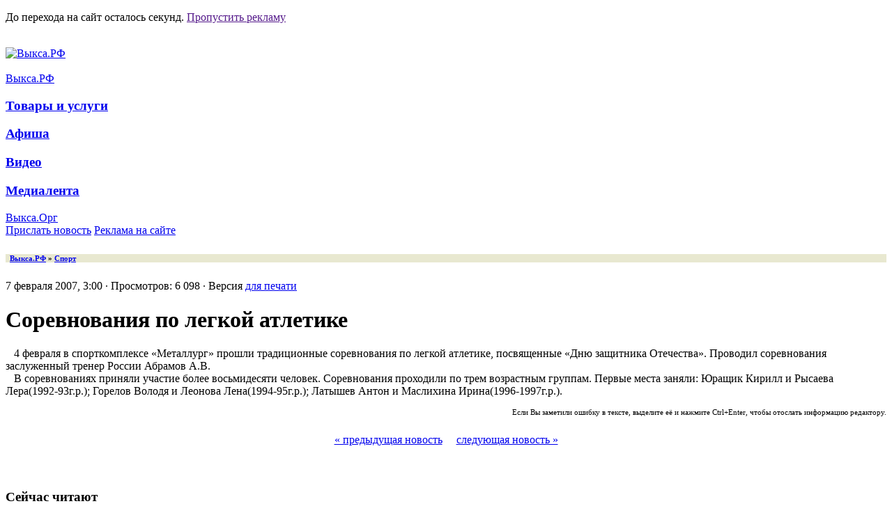

--- FILE ---
content_type: text/html; charset=utf-8
request_url: https://xn--80ady2a0c.xn--p1ai/589-sorevnovanija_po_legkojj_atletike.html
body_size: 12365
content:
<!DOCTYPE html>
<html>
	<head>
       <title>Соревнования по легкой атлетике</title>
<meta charset="utf-8">
<meta name="description" content="   4 февраля в спорткомплексе «Металлург» прошли традиционные соревнования по легкой атлетике, посвященные «Дню защитника Отечества». Проводил соревнования заслуженный тренер России Абрамов">
<meta name="keywords" content="выкса, выкса.рф, новости выксы">
<link rel="canonical" href="https://xn--80ady2a0c.xn--p1ai/589-sorevnovanija_po_legkojj_atletike.html">
<link rel="preconnect" href="https://xn--80ady2a0c.xn--p1ai/" fetchpriority="high">
<meta property="twitter:card" content="summary">
<meta property="twitter:title" content="Соревнования по легкой атлетике">
<meta property="twitter:url" content="https://xn--80ady2a0c.xn--p1ai/589-sorevnovanija_po_legkojj_atletike.html">
<meta property="twitter:description" content="4 февраля в спорткомплексе «Металлург» прошли традиционные соревнования по легкой атлетике, посвященные «Дню защитника Отечества». Проводил соревнования заслуженный тренер России Абрамов А.В. В соревнованиях приняли участие более восьмидесяти человек. Соревнования проходили по трем возрастным">
<meta property="og:type" content="article">
<meta property="og:site_name" content="Выкса.РФ">
<meta property="og:title" content="Соревнования по легкой атлетике">
<meta property="og:url" content="https://xn--80ady2a0c.xn--p1ai/589-sorevnovanija_po_legkojj_atletike.html">
<meta property="og:description" content="4 февраля в спорткомплексе «Металлург» прошли традиционные соревнования по легкой атлетике, посвященные «Дню защитника Отечества». Проводил соревнования заслуженный тренер России Абрамов А.В. В соревнованиях приняли участие более восьмидесяти человек. Соревнования проходили по трем возрастным">

<script src="/engine/classes/min/index.php?g=general&amp;v=fchbw"></script>
<script src="/engine/classes/min/index.php?f=engine/classes/js/jqueryui.js,engine/classes/js/dle_js.js&amp;v=fchbw" defer></script>
<script type="application/ld+json">{"@context":"https://schema.org","@graph":[{"@type":"NewsArticle","@context":"https://schema.org/","publisher":{"@type":"Organization","name":"Выкса.РФ","logo":{"@type":"ImageObject","url":"https://xn--80ady2a0c.xn--p1ai/uploads/raznoe/og-image.jpg"}},"name":"Соревнования по легкой атлетике","headline":"Соревнования по легкой атлетике","mainEntityOfPage":{"@type":"WebPage","@id":"https://xn--80ady2a0c.xn--p1ai/589-sorevnovanija_po_legkojj_atletike.html"},"datePublished":"2007-02-07T03:00:53+03:00","author":{"@type":"Person","name":"barinov","url":"https://xn--80ady2a0c.xn--p1ai/user/barinov/"},"description":"4 февраля в спорткомплексе «Металлург» прошли традиционные соревнования по легкой атлетике, посвященные «Дню защитника Отечества». Проводил соревнования заслуженный тренер России Абрамов А.В. В соревнованиях приняли участие более восьмидесяти человек. Соревнования проходили по трем возрастным"},{"@type":"BreadcrumbList","@context":"https://schema.org/","itemListElement":[{"@type":"ListItem","position":1,"item":{"@id":"https://xn--80ady2a0c.xn--p1ai/","name":"Выкса.РФ"}},{"@type":"ListItem","position":2,"item":{"@id":"https://xn--80ady2a0c.xn--p1ai/sport/","name":"Спорт"}},{"@type":"ListItem","position":3,"item":{"@id":"https://xn--80ady2a0c.xn--p1ai/589-sorevnovanija_po_legkojj_atletike.html","name":"Соревнования по легкой атлетике"}}]}]}</script>





<link rel="stylesheet" type="text/css" href="/templates/vyksa-rf/css/style.css?v=fchbw"/>
<link rel="stylesheet" type="text/css" href="/templates/vyksa-rf/css/style-old.css?v=fchbw" />
<link rel="stylesheet" type="text/css" href="/templates/vyksa-rf/css/engine.css?v=fchbw" />

<script type="text/javascript" src="//vk.com/js/api/openapi.js?v=fchbw"></script>
<script type="text/javascript" src="//vk.com/js/api/share.js?v=fchbw"></script>


<link rel="stylesheet" type="text/css" href="/templates/vyksa-rf/js/fotorama/fotorama.css?v=fchbw" />
<script type="text/javascript" src="/templates/vyksa-rf/js/fotorama/fotorama.js?v=fchbw" /></script>



<script type="text/javascript" src="//vyksarf.ru/js/jquery.cookie.js?v=fchbw"></script>
<link rel="stylesheet" type="text/css" href="//vyksarf.ru/css/fly.css?v=fchbw" />

<script type="text/javascript" src="//vyksarf.ru/js/fly.js?v=fchbw"></script>


<link rel="icon" href="/favicon.ico" type="image/x-icon">
<link rel="apple-touch-icon" sizes="57x57" href="/favicon/apple-icon-57x57.png">
<link rel="apple-touch-icon" sizes="60x60" href="/favicon/apple-icon-60x60.png">
<link rel="apple-touch-icon" sizes="72x72" href="/favicon/apple-icon-72x72.png">
<link rel="apple-touch-icon" sizes="76x76" href="/favicon/apple-icon-76x76.png">
<link rel="apple-touch-icon" sizes="114x114" href="/favicon/apple-icon-114x114.png">
<link rel="apple-touch-icon" sizes="120x120" href="/favicon/apple-icon-120x120.png">
<link rel="apple-touch-icon" sizes="144x144" href="/favicon/apple-icon-144x144.png">
<link rel="apple-touch-icon" sizes="152x152" href="/favicon/apple-icon-152x152.png">
<link rel="apple-touch-icon" sizes="180x180" href="/favicon/apple-icon-180x180.png">
<link rel="icon" type="image/png" sizes="192x192"  href="/favicon/android-icon-192x192.png">
<link rel="icon" type="image/png" sizes="32x32" href="/favicon/favicon-32x32.png">
<link rel="icon" type="image/png" sizes="96x96" href="/favicon/favicon-96x96.png">
<link rel="icon" type="image/png" sizes="16x16" href="/favicon/favicon-16x16.png">
</head>
    
    
    
    <body>
   
 
    <div class="metrics" style="display: none;">
<!-- Yandex.Metrika counter -->
<script type="text/javascript" >
   (function(m,e,t,r,i,k,a){m[i]=m[i]||function(){(m[i].a=m[i].a||[]).push(arguments)};
   m[i].l=1*new Date();k=e.createElement(t),a=e.getElementsByTagName(t)[0],k.async=1,k.src=r,a.parentNode.insertBefore(k,a)})
   (window, document, "script", "https://mc.yandex.ru/metrika/tag.js", "ym");

   ym(20289439, "init", {
        clickmap:true,
        trackLinks:true,
        accurateTrackBounce:true
   });
</script>
<noscript><div><img src="https://mc.yandex.ru/watch/20289439" style="position:absolute; left:-9999px;" alt="" /></div></noscript>
<!-- /Yandex.Metrika counter -->

      <!--LiveInternet counter-->
      <script type="text/javascript">
        new Image().src = "//counter.yadro.ru/hit?r"+
        escape(document.referrer)+((typeof(screen)=="undefined")?"":
        ";s"+screen.width+"*"+screen.height+"*"+(screen.colorDepth?
        screen.colorDepth:screen.pixelDepth))+";u"+escape(document.URL)+
        ";h"+escape(document.title.substring(0,150))+
        ";"+Math.random();
      </script>
      <!--/LiveInternet-->

<!-- Global site tag (gtag.js) - Google Analytics -->
<script async src="https://www.googletagmanager.com/gtag/js?id=G-CTV0XT6SSB"></script>
<script>
  window.dataLayer = window.dataLayer || [];
  function gtag(){dataLayer.push(arguments);}
  gtag('js', new Date());

  gtag('config', 'G-CTV0XT6SSB');
</script>
      
    </div>
    
    
<!-- fly banner code here -->
<div class="l-a-fly -fly-modern">        
        <div class="l-a-fly__item">
            <p class="l-a-fly__text">До перехода на сайт осталось <span></span> секунд. <a href="">Пропустить рекламу</a></p>
<div class="l-a-fly__a">
            <span class="l-a-fly__a-close"></span><img src='//vyksarf.ru/files/6953a72830851.jpg?_=1767090023' alt='' id='bv-450' data-alias='6953a72830851' data-company-id='450'/></div></div></div>

    <div id="wrapper">

      

        <!--Header-->
        <header id="header">
            <!--Header general-->
            <div class="header--general contents _group">


                <!--Logo-->
                <a class="header--logo" href="/">
                    
                    <img src="/templates/img/logo.svg" alt="Выкса.РФ"/>
                </a>
                <!--/Logo-->

           

               
                
                <div class="header-banner">
              

              
                <a href='https://xn--80ady2a0c.xn--p1ai/bv/go.php?to=64f0878dab86b' target='_blank'><img src='//vyksarf.ru/files/64f0878dab86b.gif?_=1752477265' alt='' id='bv-235' data-alias='64f0878dab86b' data-company-id='235'/></a>              
                </div>

            </div>
            <!--/Header general-->

            <!--Main navigation-->
            <nav class="nav-main contents" role='navigation'>
                <div class="nav-main--items _group">
                    <div class="nav-main--item active">
                        <a href="/" class="nav-main--item-caption">Выкса.РФ</a>
                         <div class="nav-main--sub-nav">
                        <h3><a class="nav-main--sub-nav--item" href="/biznes/">Товары и услуги</a></h3>
                        <h3><a class="nav-main--sub-nav--item" href="/afisha/">Афиша</a></h3>
                        <h3><a class="nav-main--sub-nav--item" href="/video/">Видео</a></h3>
                        
                        <h3><a class="nav-main--sub-nav--item" href="/foto/">Медиалента</a></h3>
               
               
                        <div class="nav-main--special-items">
                            <a class="nav-main--sub-nav--item header--calendar-icon" href="/calendar/2026/01/?utm_calendar_menu"></a>
                            <a class="nav-main--sub-nav--item header--searching-icon" href="/search.html"></a>
                        </div>

                    </div>
                    </div>

                    <div class="nav-main--item">
                        <noindex><a href="http://vyksa.org/" class="nav-main--item-caption" rel="nofollow" title="Доска бесплатных объявлений «Выкса.Орг»">Выкса.Орг</a></noindex>
                    </div>

                    

                    <div class="nav-main--item">
                        
                    </div>

                    <div class="nav-main--item">
                        
                    </div>

                
                    

                    <div class="header--a-buttons">
                        <a class="btn -green- -colorize-" href="/feedback.html"><span>Прислать новость</span></a>
                        <noindex><a class="btn -orange- -colorize-" href="http://xn----7sbbagu6adjl3bj2k.xn--p1ai/?utm_source=vyksa-rf&utm_term=knopka" target="_blank" rel="nofollow"><span>Реклама на сайте</span></a></noindex>
                    </div>

                    <!-- Social nav -->
                    <noindex>
                        <nav class="social-links">
                            <a class="social__icon icon icon--telegram" target="_blank" href="https://t.me/vyksa" rel="nofollow"></a>
                            <a class="social__icon icon icon--vk" target="_blank" href="https://vk.com/vyksa" rel="nofollow"></a>
                            <a class="social__icon icon icon--classmates" target="_blank" href="https://ok.ru/vyksa" rel="nofollow"></a>
                            
                        </nav>
                    </noindex>
                    <!-- Social nav -->

                </div>
            </nav>
            <!--/Main navigation-->
        </header>
        <!--/Header-->

    

<!--old-->
           <!--Content-->
			<div id="content" class="contents _group">

            
            
             

<div class="b-flex">
        <div class="b-justify--item"></div>
        <div class="b-justify--item"></div>
        <div class="b-justify--item"></div>
        <div class="b-justify--item"></div>
</div>
            
            
            <div class="content-main">

<div style="background:#E8E8D0;"><h6>&nbsp;&nbsp;<a href="https://xn--80ady2a0c.xn--p1ai/">Выкса.РФ</a> » <a href="https://xn--80ady2a0c.xn--p1ai/sport/">Спорт</a></h6></div>
				

          

<div class="sh_tb_0">7 февраля 2007, 3:00 &middot; Просмотров: 6 098 &middot; Версия <a href="https://xn--80ady2a0c.xn--p1ai/print:page,1,589-sorevnovanija_po_legkojj_atletike.html" rel="nofollow">для печати</a></div>

<h1 class="fullstory">Соревнования по легкой атлетике</h1>





<div class="sh_tb_2">
	






	

	
	
	
	
	
	   
	      
	   <div class="nslct">   4 февраля в спорткомплексе «Металлург» прошли традиционные соревнования по легкой атлетике, посвященные «Дню защитника Отечества». Проводил соревнования заслуженный тренер России Абрамов А.В.<br>   В соревнованиях приняли участие более восьмидесяти человек. Соревнования проходили по трем возрастным группам. Первые места заняли: Юращик Кирилл и Рысаева Лера(1992-93г.р.); Горелов Володя и Леонова Лена(1994-95г.р.); Латышев Антон и Маслихина Ирина(1996-1997г.р.).</div>
	   
	   
	   
</div>

<div style="font-size:11px; padding: 15px 0 0 0; text-align: right;" class="sh_tb_0"><noindex>Если Вы заметили ошибку в тексте, выделите её и нажмите Ctrl+Enter, чтобы отослать информацию редактору.</noindex></div>

	<div style="margin: 25px 0; text-align: center;"><span class="nabl-full">  
		<a href="https://xn--80ady2a0c.xn--p1ai/588-sorevnovanija_po_volejjbolu_v_zachet_spartakiady.html" title="Соревнования по волейболу в зачет спартакиады">« предыдущая новость</a>
						&nbsp;&nbsp;&nbsp; 
		<a href="https://xn--80ady2a0c.xn--p1ai/590-mozhet_poshutili.html" title="Может пошутили?">следующая новость »</a>
	</span></div>
	   
	   
	          	
    	
	
				

<br>

<section class="_section -events-row-one-line-">
<header class="topic-header">
<h3>Сейчас читают</h3>
</header>
<div class="events-row">


                            <a class="event-item" href="https://xn--80ady2a0c.xn--p1ai/52375-mechty-sbyvajutsja.html">
                                
                            <figure class='event-item--img'>
                                    <img src="/uploads/mini/223-149/69/721549558d73b989eedf8b037d19e1.webp" alt="выкса.рф, Мечты сбываются: мальчик из Выксы на день стал инспектором ГИБДД" /></figure>
                                

                                
                                <h4 class="event-item--caption">
                                
                                
                                
                                Мечты сбываются: мальчик из Выксы на день стал инспектором ГИБДД
                                </h4>
                                
                                

                                
                                                                
                            </a>                   

                            <a class="event-item -event-item-video-" href="https://xn--80ady2a0c.xn--p1ai/52355-perehody.html">
                                
                            <figure class='event-item--img'><img src="/uploads/mini/223-149/d9/523f24fc32520787cb9d2d13f3c730.webp" alt="выкса.рф, Сравнение двух переходов: житель Выксы просит сделать освещение безопаснее"  /></figure>
                                

                                
                                <h4 class="event-item--caption">
                                
                                
                                
                                Сравнение двух переходов: житель Выксы просит сделать освещение безопаснее
                                </h4>
                                
                                

                                
                                                                
                            </a>                   

                            <a class="event-item -event-item-video-" href="https://xn--80ady2a0c.xn--p1ai/52332-budanovcy.html">
                                
                            <figure class='event-item--img'>
                                    <img src="/uploads/mini/223-149/de/93eebf9eced4e7f6ca3af562eeb7e2.webp" alt="выкса.рф, Выкса в Казани: «будановцы»  украсили финал гастролей  группы «Бонда с кнопкой»" /></figure>
                                

                                
                                <h4 class="event-item--caption">
                                
                                
                                
                                Выкса в Казани: «будановцы»  украсили финал гастролей  группы «Бонда с кнопкой»
                                </h4>
                                
                                

                                
                                                                
                            </a>                   

                            <a class="event-item -event-item-video-" href="https://xn--80ady2a0c.xn--p1ai/52310-dk-doschatoe.html">
                                
                            <figure class='event-item--img'><img src="/uploads/mini/223-149/c8/e5e095904823529d9e1b865d1bdbdc.webp" alt="выкса.рф, «Сердце Досчатого бьётся, но нуждается в поддержке»: жители просят спасти Дворец культуры"  /></figure>
                                

                                
                                <h4 class="event-item--caption">
                                
                                
                                
                                «Сердце Досчатого бьётся, но нуждается в поддержке»: жители просят спасти Дворец культуры
                                </h4>
                                
                                

                                
                                                                
                            </a>                   

                            <a class="event-item -event-item-video-" href="https://xn--80ady2a0c.xn--p1ai/52245-rukopashnyj-boj.html">
                                
                            <figure class='event-item--img'>
                                    <img src="/uploads/mini/223-149/59/7aa0a6e882253d974776e1a6db6f0c.webp" alt="выкса.рф, В Выксе прошли областные соревнования по рукопашному бою памяти Александра Ершова" /></figure>
                                

                                
                                <h4 class="event-item--caption">
                                
                                
                                
                                В Выксе прошли областные соревнования по рукопашному бою памяти Александра Ершова
                                </h4>
                                
                                

                                
                                                                
                            </a>                   

                            <a class="event-item" href="https://xn--80ady2a0c.xn--p1ai/52360-pohititel-novogodnej-elki.html">
                                
                            <figure class='event-item--img'>
                                    <img src="/uploads/mini/223-149/e3/54f890deebd607272a000d1b101400.webp" alt="выкса.рф, В Выксе поймали похитителя новогодней елки" /></figure>
                                

                                
                                <h4 class="event-item--caption">
                                
                                
                                
                                В Выксе поймали похитителя новогодней елки
                                </h4>
                                
                                

                                
                                                                
                            </a>                   

                            <a class="event-item" href="https://xn--80ady2a0c.xn--p1ai/52267-razvitie-okruga.html">
                                
                            <figure class='event-item--img'>
                                    <img src="/uploads/mini/223-149/55/98722e0c5dd4836c4f9e487deeb632.webp" alt="выкса.рф, Почти полмиллиарда рублей направлено на развитие округа Выкса в рамках национальных проектов" /></figure>
                                

                                
                                <h4 class="event-item--caption">
                                
                                
                                
                                Почти полмиллиарда рублей направлено на развитие округа Выкса в рамках национальных проектов
                                </h4>
                                
                                

                                
                                                                
                            </a>                   

                            <a class="event-item" href="https://xn--80ady2a0c.xn--p1ai/52333-vyksa.html">
                                
                            <figure class='event-item--img'>
                                    <img src="/uploads/mini/223-149/32/ebf0012847d3303f06613e6cd57016.webp" alt="выкса.рф, Выкса стала второй в номинации «Город молодежи-2026» во всероссийской премии «Время молодых»" /></figure>
                                

                                
                                <h4 class="event-item--caption">
                                
                                
                                
                                Выкса стала второй в номинации «Город молодежи-2026» во всероссийской премии «Время молодых»
                                </h4>
                                
                                

                                
                                                                
                            </a>                   

                            <a class="event-item -event-item-video-" href="https://xn--80ady2a0c.xn--p1ai/52331-dtp.html">
                                
                            <figure class='event-item--img'>
                                    <img src="/uploads/mini/223-149/17/8e73edf1bdc6e10628d2fbb3057bf2.webp" alt="выкса.рф, Неизвестный автомобиль снёс остановку напротив Вечного огня" /></figure>
                                

                                
                                <h4 class="event-item--caption">
                                
                                
                                
                                Неизвестный автомобиль снёс остановку напротив Вечного огня
                                </h4>
                                
                                

                                
                                                                
                            </a>                   

                            <a class="event-item" href="https://xn--80ady2a0c.xn--p1ai/52304-glavnaja-elka.html">
                                
                            <figure class='event-item--img'>
                                    <img src="/uploads/mini/223-149/45/941a496b5ee2c8e9c704e0fd0bbe3a.webp" alt="выкса.рф, 🎄 Главная ёлка Выксы уже на месте" /></figure>
                                

                                
                                <h4 class="event-item--caption">
                                
                                Фотолента: 
                                
                                🎄 Главная ёлка Выксы уже на месте
                                </h4>
                                
                                

                                
                                                                
                            </a>                   

                            <a class="event-item" href="https://xn--80ady2a0c.xn--p1ai/52273-levicheva.html">
                                
                            <figure class='event-item--img'>
                                    <img src="/uploads/mini/223-149/cd/6c603047b686a7eeba12215a0d5333.webp" alt="выкса.рф, Ольга Левичева стала лауреатом премии «Искусство Исцелять» в номинации «Земский доктор»" /></figure>
                                

                                
                                <h4 class="event-item--caption">
                                
                                
                                
                                Ольга Левичева стала лауреатом премии «Искусство Исцелять» в номинации «Земский доктор»
                                </h4>
                                
                                

                                
                                                                
                            </a>                   

                            <a class="event-item -event-item-video-" href="https://xn--80ady2a0c.xn--p1ai/52303-50-let-nastolnomu-tennisu.html">
                                
                            <figure class='event-item--img'><img src="/uploads/mini/223-149/72/c3b0b6731d7a0db5cfa49c4c9a93fd.webp" alt="выкса.рф, Настольному теннису в Выксе — 50 лет"  /></figure>
                                

                                
                                <h4 class="event-item--caption">
                                
                                
                                
                                Настольному теннису в Выксе — 50 лет
                                </h4>
                                
                                

                                
                                                                
                            </a>                   

                            <a class="event-item" href="https://xn--80ady2a0c.xn--p1ai/52312-pozhar.html">
                                
                            <figure class='event-item--img'>
                                    <img src="/uploads/mini/223-149/3b/482b86eae38b626f0ae6ef3d7937d9.webp" alt="выкса.рф, На улице Ленинградская горел дом: идет сбор средств погорельцам" /></figure>
                                

                                
                                <h4 class="event-item--caption">
                                
                                
                                
                                На улице Ленинградская горел дом: идет сбор средств погорельцам
                                </h4>
                                
                                

                                
                                                                
                            </a>                   

                            <a class="event-item" href="https://xn--80ady2a0c.xn--p1ai/52361-sadikovy.html">
                                
                            <figure class='event-item--img'>
                                    <img src="/uploads/mini/223-149/98/cf69ae057079175afed43102d69e26.webp" alt="выкса.рф, Елена и Алина Садиковы стали победителями шоу «Большие девочки-3»" /></figure>
                                

                                
                                <h4 class="event-item--caption">
                                
                                
                                
                                Елена и Алина Садиковы стали победителями шоу «Большие девочки-3»
                                </h4>
                                
                                

                                
                                                                
                            </a>                   

                            <a class="event-item -event-item-video-" href="https://xn--80ady2a0c.xn--p1ai/52224-fontan.html">
                                
                            <figure class='event-item--img'><img src="/uploads/mini/223-149/c6/157d19891b78f1dfdd6c295c579c53.webp" alt="выкса.рф, На площади Октябрьской революции заработал сухой фонтан"  /></figure>
                                

                                
                                <h4 class="event-item--caption">
                                
                                Фотолента: 
                                
                                На площади Октябрьской революции заработал сухой фонтан
                                </h4>
                                
                                

                                
                                                                
                            </a>                   
</div>
</section>

	   <section class="_section -events-row-one-line- -hilite-section-">
		   <header class="topic-header">
			   <h3><a href="/biznes/">Товары и услуги</a></h3>
		   </header>
		   <div class="events-row">
			   

                            <a class="event-item" href="https://xn--80ady2a0c.xn--p1ai/52210-agrofirma.html?erid=2VtzqxUVVs5">
                                
                            <figure class='event-item--img'>
                                    <img src="/uploads/mini/223-149/c6/7d6f96dfb4db4077e9f3284a990e8f.webp" alt="выкса.рф, Агрофирма «Металлург» реализует со склада мясо и зерно" /></figure>
                                

                                
                                <h4 class="event-item--caption">
                                
                                
                                
                                Агрофирма «Металлург» реализует со склада мясо и зерно
                                </h4>
                                
                                

                                
                                                                
                            </a>                   

                            <a class="event-item" href="https://xn--80ady2a0c.xn--p1ai/52311-ochki-s-antiblikovym-pokrytiem-vsego-za-3-499-rublej.html?erid=2VtzqvvgUj4">
                                
                            <figure class='event-item--img'>
                                    <img src="/uploads/mini/223-149/88/9553ce68f21d81773bb4e8b8794e19.webp" alt="выкса.рф, Очки с антибликовым покрытием всего за 3 499 рублей" /></figure>
                                

                                
                                <h4 class="event-item--caption">
                                
                                
                                
                                Очки с антибликовым покрытием всего за 3 499 рублей
                                </h4>
                                
                                

                                <p>Во всех салонах оптики «Взгляд»</p>
                                                                
                            </a>                   

                            <a class="event-item" href="https://xn--80ady2a0c.xn--p1ai/52291-tmk.html?erid=2VtzqxMZoWS">
                                
                            <figure class='event-item--img'>
                                    <img src="/uploads/mini/223-149/0c/7426854881649bf996f6df8ab814f3.webp" alt="выкса.рф, ТМК Инструмент: Новогодние скидки на всё" /></figure>
                                

                                
                                <h4 class="event-item--caption">
                                
                                
                                
                                ТМК Инструмент: Новогодние скидки на всё
                                </h4>
                                
                                

                                
                                                                
                            </a>                   

                            <a class="event-item" href="https://xn--80ady2a0c.xn--p1ai/48261-oniks.html?erid=2VtzqvQNrTE">
                                
                            <figure class='event-item--img'>
                                    <img src="/uploads/mini/223-149/44/b5a88031762fa07c6c4a9c742c3434.webp" alt="выкса.рф, Компания «Оникс»: ваш старый металл — наша забота" /></figure>
                                

                                
                                <h4 class="event-item--caption">
                                
                                
                                
                                Компания «Оникс»: ваш старый металл — наша забота
                                </h4>
                                
                                

                                
                                                                
                            </a>                   

                            <a class="event-item" href="https://xn--80ady2a0c.xn--p1ai/52275-laparet.html?erid=2VtzqvsHcvn">
                                
                            <figure class='event-item--img'>
                                    <img src="/uploads/mini/223-149/e0/5d0fd3bc5ffa9d295e7b003ef7acc9.webp" alt="выкса.рф, Фирменный салон плитки и керамогранита Laparet" /></figure>
                                

                                
                                <h4 class="event-item--caption">
                                
                                
                                
                                Фирменный салон плитки и керамогранита Laparet
                                </h4>
                                
                                

                                
                                                                
                            </a>                   

                            <a class="event-item" href="https://xn--80ady2a0c.xn--p1ai/52274-centr-keramiki.html?erid=2VtzqufT858">
                                
                            <figure class='event-item--img'><img src="/uploads/mini/223-149/4b/d8b7396f18c13d3f103e0bccc7f2c2.webp" alt="выкса.рф, «Центр Керамики» — магазин керамической плитки, керамогранита, сантехники и обоев в Муроме"  /></figure>
                                

                                
                                <h4 class="event-item--caption">
                                
                                
                                
                                «Центр Керамики» — магазин керамической плитки, керамогранита, сантехники и обоев в Муроме
                                </h4>
                                
                                

                                
                                                                
                            </a>                   

                            <a class="event-item" href="https://xn--80ady2a0c.xn--p1ai/52238-poputchik.html?erid=2Vtzqw5HhyB">
                                
                            <figure class='event-item--img'>
                                    <img src="/uploads/mini/223-149/8f/589f2892af286b03d0396480d9ab94.webp" alt="выкса.рф, Поездки в Москву — с транспортной компанией «Попутчик»" /></figure>
                                

                                
                                <h4 class="event-item--caption">
                                
                                
                                
                                Поездки в Москву — с транспортной компанией «Попутчик»
                                </h4>
                                
                                

                                
                                                                
                            </a>                   

                            <a class="event-item" href="https://xn--80ady2a0c.xn--p1ai/52226-bm-group.html?erid=2Vtzqvx1Usj">
                                
                            <figure class='event-item--img'>
                                    <img src="/uploads/mini/223-149/ce/86492eddab1bc827f6332447a2178c.webp" alt="выкса.рф, ЖК «Ботаника Парк» от BM GROUP станет первым умным домом в Выксе" /></figure>
                                

                                
                                <h4 class="event-item--caption">
                                
                                
                                
                                ЖК «Ботаника Парк» от BM GROUP станет первым умным домом в Выксе
                                </h4>
                                
                                

                                
                                                                
                            </a>                   

                            <a class="event-item" href="https://xn--80ady2a0c.xn--p1ai/52218-gorodskaja-ritualnaja-kompanija-nadezhnyj-pomoschnik-v-organizacii-pohoron.html?erid=2VtzqvWigE4">
                                
                            <figure class='event-item--img'>
                                    <img src="/uploads/mini/223-149/c5/9f347dda694a3b7d5ca54e37c29c4c.webp" alt="выкса.рф, «Городская ритуальная компания» — надёжный помощник в организации похорон" /></figure>
                                

                                
                                <h4 class="event-item--caption">
                                
                                
                                
                                «Городская ритуальная компания» — надёжный помощник в организации похорон
                                </h4>
                                
                                

                                
                                                                
                            </a>                   

                            <a class="event-item" href="https://xn--80ady2a0c.xn--p1ai/52208-tmk.html?erid=2VtzqxMZoWS">
                                
                            <figure class='event-item--img'>
                                    <img src="/uploads/mini/223-149/18/2419abb8da3572650b7685b595f660.webp" alt="выкса.рф, ТМК Инструмент: Скидки к нам приходят" /></figure>
                                

                                
                                <h4 class="event-item--caption">
                                
                                
                                
                                ТМК Инструмент: Скидки к нам приходят
                                </h4>
                                
                                

                                
                                                                
                            </a>                   
		   </div>
	   </section>

	    <section class="_section -events-row-one-line- -hide-last-2-">
		   <header class="topic-header">
			   <h3><a href="/calendar/">Лента</a></h3>
		   </header>
		   <div class="events-row">
			   

                            <a class="event-item" href="https://xn--80ady2a0c.xn--p1ai/52378-iverskoe.html">
                             <figure class='event-item--img'>
                                    <img src="/uploads/mini/223-149/91/5ab1d74525028caf0905394875845f.webp" alt="выкса.рф, Новогоднее поздравление от управляющей компании «Иверское»" /></figure>
                                
                                <span class="event-item--date">17:45</span>
                                
                                <h4 class="event-item--caption">
                                
                                
                                
                                Новогоднее поздравление от управляющей компании «Иверское»
                                </h4>
                                
                                

                                
                                                                
                                
                            </a>       
                            

                            <a class="event-item" href="https://xn--80ady2a0c.xn--p1ai/52375-mechty-sbyvajutsja.html">
                             <figure class='event-item--img'>
                                    <img src="/uploads/mini/223-149/69/721549558d73b989eedf8b037d19e1.webp" alt="выкса.рф, Мечты сбываются: мальчик из Выксы на день стал инспектором ГИБДД" /></figure>
                                
                                <span class="event-item--date">13:17</span>
                                
                                <h4 class="event-item--caption">
                                
                                
                                
                                Мечты сбываются: мальчик из Выксы на день стал инспектором ГИБДД
                                </h4>
                                
                                

                                
                                                                
                                
                            </a>       
                            

                            <a class="event-item" href="https://xn--80ady2a0c.xn--p1ai/52377-otkryvaem-v-skazku-dveri.html">
                             <figure class='event-item--img'>
                                    <img src="/uploads/mini/223-149/55/571ded7deed6a312986b10d23e3027.webp" alt="выкса.рф, Открываем в сказку двери" /></figure>
                                
                                <span class="event-item--date">11:17</span>
                                
                                <h4 class="event-item--caption">
                                
                                
                                
                                Открываем в сказку двери
                                </h4>
                                
                                

                                
                                                                
                                
                            </a>       
                            

                            <a class="event-item" href="https://xn--80ady2a0c.xn--p1ai/52374-zabyvchivyj-otec.html">
                             <figure class='event-item--img'>
                                    <img src="/uploads/mini/223-149/3f/8dc57e47745ec241f98e31489370ed.webp" alt="выкса.рф, Забывчивый отец из Выксы проведет Новый год под арестом из-за миллионного долга" /></figure>
                                
                                <span class="event-item--date">10:20</span>
                                
                                <h4 class="event-item--caption">
                                
                                
                                
                                Забывчивый отец из Выксы проведет Новый год под арестом из-за миллионного долга
                                </h4>
                                
                                

                                
                                                                
                                
                            </a>       
                            

                            <a class="event-item" href="https://xn--80ady2a0c.xn--p1ai/52373-policejskij-ded-moroz.html">
                             <figure class='event-item--img'>
                                    <img src="/uploads/mini/223-149/92/85028453f8a483d40904952edd1277.webp" alt="выкса.рф, Полицейский Дед Мороз" /></figure>
                                
                                <span class="event-item--date">8:33</span>
                                
                                <h4 class="event-item--caption">
                                
                                
                                
                                Полицейский Дед Мороз
                                </h4>
                                
                                

                                
                                                                
                                
                            </a>       
                            

                            <a class="event-item" href="https://xn--80ady2a0c.xn--p1ai/52372-chto-podorozhaet.html">
                             <figure class='event-item--img'>
                                    <img src="/uploads/mini/223-149/d6/d6f96a04020f1c4253c7dbcf46959b.webp" alt="выкса.рф, От техники до коммуналки: что подорожает в 2026 году" /></figure>
                                
                                <span class="event-item--date">30 декабря 2025, 11:44</span>
                                
                                <h4 class="event-item--caption">
                                
                                
                                
                                От техники до коммуналки: что подорожает в 2026 году
                                </h4>
                                
                                

                                
                                                                
                                
                            </a>       
                            

                            <a class="event-item" href="https://xn--80ady2a0c.xn--p1ai/52371-prokuratura.html">
                             <figure class='event-item--img'>
                                    <img src="/uploads/mini/223-149/04/defb5c448ef2d5895ba46a3359c2d4.webp" alt="выкса.рф, В Выксе возбуждено уголовное дело за срезание электронного браслета" /></figure>
                                
                                <span class="event-item--date">30 декабря 2025, 9:46</span>
                                
                                <h4 class="event-item--caption">
                                
                                
                                
                                В Выксе возбуждено уголовное дело за срезание электронного браслета
                                </h4>
                                
                                

                                
                                                                
                                
                            </a>       
                            

                            <a class="event-item" href="https://xn--80ady2a0c.xn--p1ai/52370-plovcy.html">
                             <figure class='event-item--img'>
                                    <img src="/uploads/mini/223-149/46/254481bb5f81e958e7c144def3cf2b.webp" alt="выкса.рф, Выксунские пловцы приняли участие в «Зимнем Кубке сильнейших»" /></figure>
                                
                                <span class="event-item--date">30 декабря 2025, 7:56</span>
                                
                                <h4 class="event-item--caption">
                                
                                
                                
                                Выксунские пловцы приняли участие в «Зимнем Кубке сильнейших»
                                </h4>
                                
                                

                                
                                                                
                                
                            </a>       
                            

                            <a class="event-item" href="https://xn--80ady2a0c.xn--p1ai/52369-vse-na-katok.html">
                             <figure class='event-item--img'>
                                    <img src="/uploads/mini/223-149/b3/300c6190d99ca666cc4b84c0f4406c.webp" alt="выкса.рф, Все на каток!" /></figure>
                                
                                <span class="event-item--date">29 декабря 2025, 17:55</span>
                                
                                <h4 class="event-item--caption">
                                
                                Медиалента: 
                                
                                Все на каток!
                                </h4>
                                
                                

                                
                                                                
                                
                            </a>       
                            

                            <a class="event-item" href="https://xn--80ady2a0c.xn--p1ai/52368-prokuratura.html">
                             <figure class='event-item--img'>
                                    <img src="/uploads/mini/223-149/3b/b396ae1d7d2dc02c28e4788115b266.webp" alt="выкса.рф, Прокуратура Выксы ограничила доступ к опасному объекту для детей" /></figure>
                                
                                <span class="event-item--date">29 декабря 2025, 16:50</span>
                                
                                <h4 class="event-item--caption">
                                
                                
                                
                                Прокуратура Выксы ограничила доступ к опасному объекту для детей
                                </h4>
                                
                                

                                
                                                                
                                
                            </a>       
                            

                            <a class="event-item" href="https://xn--80ady2a0c.xn--p1ai/52367-bugrov.html">
                             <figure class='event-item--img'>
                                    <img src="/uploads/mini/223-149/96/2e9cfbf14d95005ac75660512b5453.webp" alt="выкса.рф, Ушёл из жизни Бугров Александр Витальевич — главный энергетик АО «ВМЗ»" /></figure>
                                
                                <span class="event-item--date">29 декабря 2025, 15:33</span>
                                
                                <h4 class="event-item--caption">
                                
                                
                                
                                Ушёл из жизни Бугров Александр Витальевич — главный энергетик АО «ВМЗ»
                                </h4>
                                
                                

                                
                                                                
                                
                            </a>       
                            

                            <a class="event-item" href="https://xn--80ady2a0c.xn--p1ai/52348-teplovoe-hozjajstvo.html">
                             <figure class='event-item--img'>
                                    <img src="/uploads/mini/223-149/41/a288a6e2a1d818624ad420ee685135.webp" alt="выкса.рф, В Выксе продолжается масштабная модернизация теплового хозяйства" /></figure>
                                
                                <span class="event-item--date">29 декабря 2025, 14:03</span>
                                
                                <h4 class="event-item--caption">
                                
                                
                                
                                В Выксе продолжается масштабная модернизация теплового хозяйства
                                </h4>
                                
                                

                                
                                                                
                                
                            </a>       
                            

                            <a class="event-item" href="https://xn--80ady2a0c.xn--p1ai/52366-sycheva.html">
                             <figure class='event-item--img'>
                                    <img src="/uploads/mini/223-149/40/159567d4ffc07569b04f416e00a244.webp" alt="выкса.рф, Ушла из жизни Сычева Лариса Степановна — учитель русского языка и литературы школы №8" /></figure>
                                
                                <span class="event-item--date">29 декабря 2025, 12:37</span>
                                
                                <h4 class="event-item--caption">
                                
                                
                                
                                Ушла из жизни Сычева Лариса Степановна — учитель русского языка и литературы школы №8
                                </h4>
                                
                                

                                
                                                                
                                
                            </a>       
                            

                            <a class="event-item" href="https://xn--80ady2a0c.xn--p1ai/52365-progul.html">
                             <figure class='event-item--img'>
                                    <img src="/uploads/mini/223-149/ba/31e3916debd0cd293f3bececf37f71.webp" alt="выкса.рф, Опыт ProГУЛа внедрят в Белгородской области" /></figure>
                                
                                <span class="event-item--date">29 декабря 2025, 10:37</span>
                                
                                <h4 class="event-item--caption">
                                
                                
                                
                                Опыт ProГУЛа внедрят в Белгородской области
                                </h4>
                                
                                

                                
                                                                
                                
                            </a>       
                            

                            <a class="event-item" href="https://xn--80ady2a0c.xn--p1ai/52364-pozhar.html">
                             <figure class='event-item--img'>
                                    <img src="/uploads/mini/223-149/c6/c46f0267ae8ab7fae5878f4aab2dc8.webp" alt="выкса.рф, Мужчина погиб в горящем грузовике в поселке Ближне-Песочное" /></figure>
                                
                                <span class="event-item--date">29 декабря 2025, 9:06</span>
                                
                                <h4 class="event-item--caption">
                                
                                
                                
                                Мужчина погиб в горящем грузовике в поселке Ближне-Песочное
                                </h4>
                                
                                

                                
                                                                
                                
                            </a>       
                            
		   </div>
	   </section>


	   
	   
	   
	   
	   
	   


<script type="text/javascript">
			   document.ondragstart = noselect;
			   document.onselectstart = noselect;
			   document.oncontextmenu = noselect;
			   function noselect() {return false;}
</script>




           
               </div>
            
                     
            

            <!--Advertisement-->
                <div class="-a-"></div>
            <!--/Advertisement-->
			
             
                <!--Sidebar-->
<aside class='sidebar inner-sidebar'>

    
   
   
    <!--Banners-->
    <div class="bans ui sticky" id="bans-inner">
    <a href='https://xn--80ady2a0c.xn--p1ai/bv/go.php?to=651d0f1d8b460' target='_blank'><img src='//vyksarf.ru/files/651d0f1d8b460.gif?_=1727611065' alt='' id='bv-151' data-alias='651d0f1d8b460' data-company-id='151'/></a>    </div>

    <!--/Banners-->
    
    
    
    
    
    

    

    



</aside>

<! -- // TODO: нужно подключить там где это нужно, я не знаю где -->
<script type="text/javascript" src="/templates/vyksa-rf/js/sticky.min.js?v=fchbw"></script>
<!--/Sidebar-->

            
            
            </div>
            <!--/Content-->

          <footer id="footer" class="contents">
			    <div class="footer--contacts">
			        <p><a href="/about.html">Об агентстве</a> · <a href="/polzovatelskoe-soglashenie.html">Пользовательское соглашение и правовая информация</a></p> 
			        <p>Информационное агентство «<a href="https://xn--80ady2a0c.xn--p1ai/">Выкса.РФ</a>» зарегистрировано в Роскомнадзоре 8 февраля 2013 г. под номером <nobr><a href="/svidetelstvo-smi.html">ЭЛ № ФС 77-52805</a></nobr></p>
			    </div>
                
                <div class="footer--info">
                <!--p><a href="/feedback.html">Адрес: Выкса, пл. Октябрьской революции 48, офис 417</a></p-->
                <p>Почта: <a href="mailto:vyksa.rf@mail.ru" target="_blank">vyksa.rf@mail.ru</a></p>
                </div>

                <div class="footer--counters">
                    <p style="margin-left: 14px;">
<!-- Yandex.Metrika informer -->
<a href="https://metrika.yandex.ru/stat/?id=20289439&amp;from=informer"
target="_blank" rel="nofollow"><img src="https://informer.yandex.ru/informer/20289439/3_1_EFEFEFFF_EFEFEFFF_0_pageviews"
style="width:88px; height:31px; border:0;" alt="Яндекс.Метрика" title="Яндекс.Метрика: данные за сегодня (просмотры, визиты и уникальные посетители)" class="ym-advanced-informer" data-cid="20289439" data-lang="ru" /></a>
<!-- /Yandex.Metrika informer -->

<a class="btn--16"></a>


                    </p>
                    
                    <p style="text-align: right;">Разработка — <a href="http://xn----7sbbagu6adjl3bj2k.xn--p1ai/?utm_source=vyksa-rf&utm_term=link-from-the-foot" target="_blank">выкса-реклама.рф</a></p>
                    </div>
			</footer>
		</div>

            <script type="text/javascript" src="/templates/vyksa-rf/js/tabs.js?v=fchbw"></script>
            <script type="text/javascript" src="/templates/vyksa-rf/js/modernizr.js?v=fchbw"></script>
            <script type="text/javascript" src="/templates/vyksa-rf/js/directPosition.js?v=fchbw"></script>
            <script type="text/javascript" src="/templates/vyksa-rf/js/scrollToPlugin.js?v=fchbw"></script>
            <script type="text/javascript" src="/templates/vyksa-rf/js/sticky.min.js?v=fchbw"></script>
            <script type="text/javascript" src="/templates/vyksa-rf/js/script2.js?v=fchbw"></script>
            <script type="text/javascript" src="/templates/vyksa-rf/js/banners-scroll.js?v=fchbw"></script>

        <script>
<!--
var dle_root       = '/';
var dle_admin      = '';
var dle_login_hash = '1b39be15a153168e7f375fd6a6f2a3f48fa243c4';
var dle_group      = 5;
var dle_link_type  = 1;
var dle_skin       = 'vyksa-rf';
var dle_wysiwyg    = '-1';
var quick_wysiwyg  = '0';
var dle_min_search = '4';
var dle_act_lang   = ["Подтвердить", "Отмена", "Вставить", "Отмена", "Сохранить", "Удалить", "Загрузка. Пожалуйста, подождите..."];
var menu_short     = 'Быстрое редактирование';
var menu_full      = 'Полное редактирование';
var menu_profile   = 'Просмотр профиля';
var menu_send      = 'Отправить сообщение';
var menu_uedit     = 'Админцентр';
var dle_info       = 'Информация';
var dle_confirm    = 'Подтверждение';
var dle_prompt     = 'Ввод информации';
var dle_req_field  = ["Заполните поле с именем", "Заполните поле с сообщением", "Заполните поле с темой сообщения"];
var dle_del_agree  = 'Вы действительно хотите удалить? Данное действие невозможно будет отменить';
var dle_spam_agree = 'Вы действительно хотите отметить пользователя как спамера? Это приведёт к удалению всех его комментариев';
var dle_c_title    = 'Отправка жалобы';
var dle_complaint  = 'Укажите текст Вашей жалобы для администрации:';
var dle_mail       = 'Ваш e-mail:';
var dle_big_text   = 'Выделен слишком большой участок текста.';
var dle_orfo_title = 'Укажите комментарий для администрации к найденной ошибке на странице:';
var dle_p_send     = 'Отправить';
var dle_p_send_ok  = 'Уведомление успешно отправлено';
var dle_save_ok    = 'Изменения успешно сохранены. Обновить страницу?';
var dle_reply_title= 'Ответ на комментарий';
var dle_tree_comm  = '0';
var dle_del_news   = 'Удалить статью';
var dle_sub_agree  = 'Вы действительно хотите подписаться на комментарии к данной публикации?';
var dle_unsub_agree  = 'Вы действительно хотите отписаться от комментариев к данной публикации?';
var dle_captcha_type  = '1';
var dle_share_interesting  = ["Поделиться ссылкой на выделенный текст", "Twitter", "Facebook", "Вконтакте", "Прямая ссылка:", "Нажмите правой клавишей мыши и выберите «Копировать ссылку»"];
var DLEPlayerLang     = {prev: 'Предыдущий',next: 'Следующий',play: 'Воспроизвести',pause: 'Пауза',mute: 'Выключить звук', unmute: 'Включить звук', settings: 'Настройки', enterFullscreen: 'На полный экран', exitFullscreen: 'Выключить полноэкранный режим', speed: 'Скорость', normal: 'Обычная', quality: 'Качество', pip: 'Режим PiP'};
var DLEGalleryLang    = {CLOSE: 'Закрыть (Esc)', NEXT: 'Следующее изображение', PREV: 'Предыдущее изображение', ERROR: 'Внимание! Обнаружена ошибка', IMAGE_ERROR: 'Не удалось загрузить изображение', TOGGLE_SLIDESHOW: 'Просмотр слайдшоу',TOGGLE_FULLSCREEN: 'Полноэкранный режим', TOGGLE_THUMBS: 'Включить / Выключить уменьшенные копии', ITERATEZOOM: 'Увеличить / Уменьшить', DOWNLOAD: 'Скачать изображение' };
var DLEGalleryMode    = 0;
var DLELazyMode       = 0;
var allow_dle_delete_news   = false;

jQuery(function($){
					setTimeout(function() {
						$.get(dle_root + "engine/ajax/controller.php?mod=adminfunction", { 'id': '589', action: 'newsread', user_hash: dle_login_hash });
					}, 1000);
});
//-->
</script>

        
		<script type='text/javascript'>
			$(function(){
				$.ajax({
					type: 'POST',
					url: '//vyksarf.ru/banner/stat',
					data: {banner_ids:["6953a72830851","64f0878dab86b","651d0f1d8b460"]}
				});
			});
		</script>
		
    </body>
</html>


<!-- DataLife Engine Copyright SoftNews Media Group (https://dle-news.ru) -->
